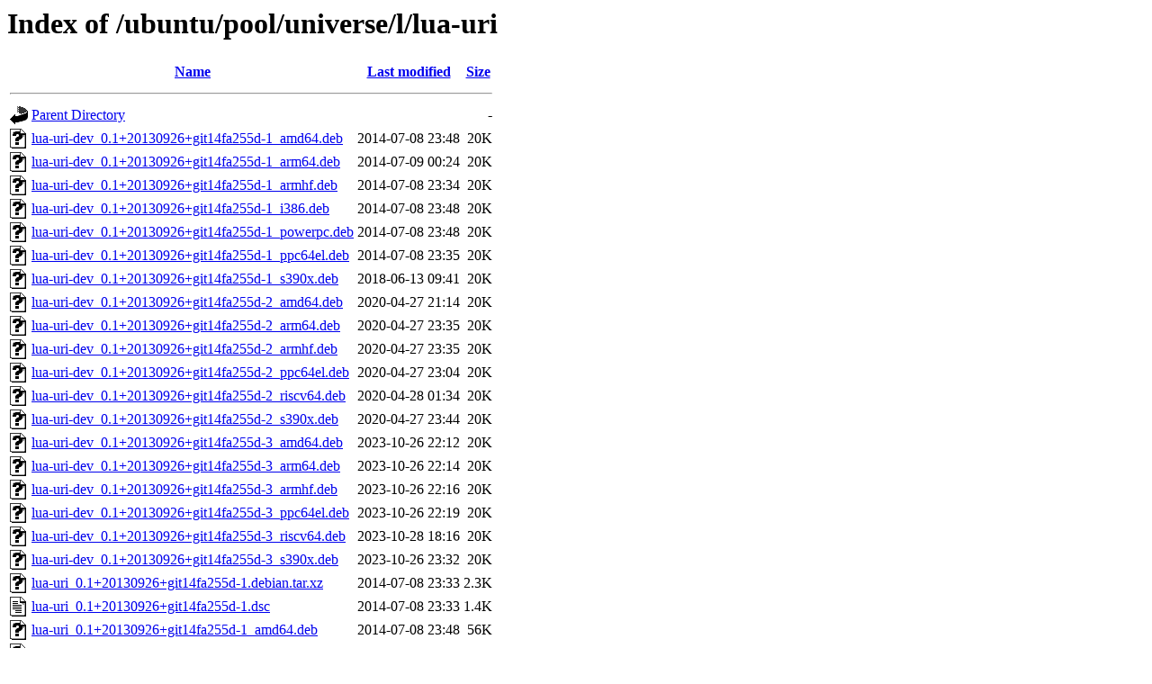

--- FILE ---
content_type: text/html;charset=UTF-8
request_url: http://old-releases.ubuntu.com/ubuntu/pool/universe/l/lua-uri/?C=N;O=A
body_size: 1086
content:
<!DOCTYPE HTML PUBLIC "-//W3C//DTD HTML 3.2 Final//EN">
<html>
 <head>
  <title>Index of /ubuntu/pool/universe/l/lua-uri</title>
 </head>
 <body>
<h1>Index of /ubuntu/pool/universe/l/lua-uri</h1>
  <table>
   <tr><th valign="top"><img src="/icons/blank.gif" alt="[ICO]"></th><th><a href="?C=N;O=D">Name</a></th><th><a href="?C=M;O=A">Last modified</a></th><th><a href="?C=S;O=A">Size</a></th></tr>
   <tr><th colspan="4"><hr></th></tr>
<tr><td valign="top"><img src="/icons/back.gif" alt="[PARENTDIR]"></td><td><a href="/ubuntu/pool/universe/l/">Parent Directory</a></td><td>&nbsp;</td><td align="right">  - </td></tr>
<tr><td valign="top"><img src="/icons/unknown.gif" alt="[   ]"></td><td><a href="lua-uri-dev_0.1+20130926+git14fa255d-1_amd64.deb">lua-uri-dev_0.1+20130926+git14fa255d-1_amd64.deb</a></td><td align="right">2014-07-08 23:48  </td><td align="right"> 20K</td></tr>
<tr><td valign="top"><img src="/icons/unknown.gif" alt="[   ]"></td><td><a href="lua-uri-dev_0.1+20130926+git14fa255d-1_arm64.deb">lua-uri-dev_0.1+20130926+git14fa255d-1_arm64.deb</a></td><td align="right">2014-07-09 00:24  </td><td align="right"> 20K</td></tr>
<tr><td valign="top"><img src="/icons/unknown.gif" alt="[   ]"></td><td><a href="lua-uri-dev_0.1+20130926+git14fa255d-1_armhf.deb">lua-uri-dev_0.1+20130926+git14fa255d-1_armhf.deb</a></td><td align="right">2014-07-08 23:34  </td><td align="right"> 20K</td></tr>
<tr><td valign="top"><img src="/icons/unknown.gif" alt="[   ]"></td><td><a href="lua-uri-dev_0.1+20130926+git14fa255d-1_i386.deb">lua-uri-dev_0.1+20130926+git14fa255d-1_i386.deb</a></td><td align="right">2014-07-08 23:48  </td><td align="right"> 20K</td></tr>
<tr><td valign="top"><img src="/icons/unknown.gif" alt="[   ]"></td><td><a href="lua-uri-dev_0.1+20130926+git14fa255d-1_powerpc.deb">lua-uri-dev_0.1+20130926+git14fa255d-1_powerpc.deb</a></td><td align="right">2014-07-08 23:48  </td><td align="right"> 20K</td></tr>
<tr><td valign="top"><img src="/icons/unknown.gif" alt="[   ]"></td><td><a href="lua-uri-dev_0.1+20130926+git14fa255d-1_ppc64el.deb">lua-uri-dev_0.1+20130926+git14fa255d-1_ppc64el.deb</a></td><td align="right">2014-07-08 23:35  </td><td align="right"> 20K</td></tr>
<tr><td valign="top"><img src="/icons/unknown.gif" alt="[   ]"></td><td><a href="lua-uri-dev_0.1+20130926+git14fa255d-1_s390x.deb">lua-uri-dev_0.1+20130926+git14fa255d-1_s390x.deb</a></td><td align="right">2018-06-13 09:41  </td><td align="right"> 20K</td></tr>
<tr><td valign="top"><img src="/icons/unknown.gif" alt="[   ]"></td><td><a href="lua-uri-dev_0.1+20130926+git14fa255d-2_amd64.deb">lua-uri-dev_0.1+20130926+git14fa255d-2_amd64.deb</a></td><td align="right">2020-04-27 21:14  </td><td align="right"> 20K</td></tr>
<tr><td valign="top"><img src="/icons/unknown.gif" alt="[   ]"></td><td><a href="lua-uri-dev_0.1+20130926+git14fa255d-2_arm64.deb">lua-uri-dev_0.1+20130926+git14fa255d-2_arm64.deb</a></td><td align="right">2020-04-27 23:35  </td><td align="right"> 20K</td></tr>
<tr><td valign="top"><img src="/icons/unknown.gif" alt="[   ]"></td><td><a href="lua-uri-dev_0.1+20130926+git14fa255d-2_armhf.deb">lua-uri-dev_0.1+20130926+git14fa255d-2_armhf.deb</a></td><td align="right">2020-04-27 23:35  </td><td align="right"> 20K</td></tr>
<tr><td valign="top"><img src="/icons/unknown.gif" alt="[   ]"></td><td><a href="lua-uri-dev_0.1+20130926+git14fa255d-2_ppc64el.deb">lua-uri-dev_0.1+20130926+git14fa255d-2_ppc64el.deb</a></td><td align="right">2020-04-27 23:04  </td><td align="right"> 20K</td></tr>
<tr><td valign="top"><img src="/icons/unknown.gif" alt="[   ]"></td><td><a href="lua-uri-dev_0.1+20130926+git14fa255d-2_riscv64.deb">lua-uri-dev_0.1+20130926+git14fa255d-2_riscv64.deb</a></td><td align="right">2020-04-28 01:34  </td><td align="right"> 20K</td></tr>
<tr><td valign="top"><img src="/icons/unknown.gif" alt="[   ]"></td><td><a href="lua-uri-dev_0.1+20130926+git14fa255d-2_s390x.deb">lua-uri-dev_0.1+20130926+git14fa255d-2_s390x.deb</a></td><td align="right">2020-04-27 23:44  </td><td align="right"> 20K</td></tr>
<tr><td valign="top"><img src="/icons/unknown.gif" alt="[   ]"></td><td><a href="lua-uri-dev_0.1+20130926+git14fa255d-3_amd64.deb">lua-uri-dev_0.1+20130926+git14fa255d-3_amd64.deb</a></td><td align="right">2023-10-26 22:12  </td><td align="right"> 20K</td></tr>
<tr><td valign="top"><img src="/icons/unknown.gif" alt="[   ]"></td><td><a href="lua-uri-dev_0.1+20130926+git14fa255d-3_arm64.deb">lua-uri-dev_0.1+20130926+git14fa255d-3_arm64.deb</a></td><td align="right">2023-10-26 22:14  </td><td align="right"> 20K</td></tr>
<tr><td valign="top"><img src="/icons/unknown.gif" alt="[   ]"></td><td><a href="lua-uri-dev_0.1+20130926+git14fa255d-3_armhf.deb">lua-uri-dev_0.1+20130926+git14fa255d-3_armhf.deb</a></td><td align="right">2023-10-26 22:16  </td><td align="right"> 20K</td></tr>
<tr><td valign="top"><img src="/icons/unknown.gif" alt="[   ]"></td><td><a href="lua-uri-dev_0.1+20130926+git14fa255d-3_ppc64el.deb">lua-uri-dev_0.1+20130926+git14fa255d-3_ppc64el.deb</a></td><td align="right">2023-10-26 22:19  </td><td align="right"> 20K</td></tr>
<tr><td valign="top"><img src="/icons/unknown.gif" alt="[   ]"></td><td><a href="lua-uri-dev_0.1+20130926+git14fa255d-3_riscv64.deb">lua-uri-dev_0.1+20130926+git14fa255d-3_riscv64.deb</a></td><td align="right">2023-10-28 18:16  </td><td align="right"> 20K</td></tr>
<tr><td valign="top"><img src="/icons/unknown.gif" alt="[   ]"></td><td><a href="lua-uri-dev_0.1+20130926+git14fa255d-3_s390x.deb">lua-uri-dev_0.1+20130926+git14fa255d-3_s390x.deb</a></td><td align="right">2023-10-26 23:32  </td><td align="right"> 20K</td></tr>
<tr><td valign="top"><img src="/icons/unknown.gif" alt="[   ]"></td><td><a href="lua-uri_0.1+20130926+git14fa255d-1.debian.tar.xz">lua-uri_0.1+20130926+git14fa255d-1.debian.tar.xz</a></td><td align="right">2014-07-08 23:33  </td><td align="right">2.3K</td></tr>
<tr><td valign="top"><img src="/icons/text.gif" alt="[TXT]"></td><td><a href="lua-uri_0.1+20130926+git14fa255d-1.dsc">lua-uri_0.1+20130926+git14fa255d-1.dsc</a></td><td align="right">2014-07-08 23:33  </td><td align="right">1.4K</td></tr>
<tr><td valign="top"><img src="/icons/unknown.gif" alt="[   ]"></td><td><a href="lua-uri_0.1+20130926+git14fa255d-1_amd64.deb">lua-uri_0.1+20130926+git14fa255d-1_amd64.deb</a></td><td align="right">2014-07-08 23:48  </td><td align="right"> 56K</td></tr>
<tr><td valign="top"><img src="/icons/unknown.gif" alt="[   ]"></td><td><a href="lua-uri_0.1+20130926+git14fa255d-1_arm64.deb">lua-uri_0.1+20130926+git14fa255d-1_arm64.deb</a></td><td align="right">2014-07-09 00:24  </td><td align="right"> 56K</td></tr>
<tr><td valign="top"><img src="/icons/unknown.gif" alt="[   ]"></td><td><a href="lua-uri_0.1+20130926+git14fa255d-1_armhf.deb">lua-uri_0.1+20130926+git14fa255d-1_armhf.deb</a></td><td align="right">2014-07-08 23:34  </td><td align="right"> 56K</td></tr>
<tr><td valign="top"><img src="/icons/unknown.gif" alt="[   ]"></td><td><a href="lua-uri_0.1+20130926+git14fa255d-1_i386.deb">lua-uri_0.1+20130926+git14fa255d-1_i386.deb</a></td><td align="right">2014-07-08 23:48  </td><td align="right"> 56K</td></tr>
<tr><td valign="top"><img src="/icons/unknown.gif" alt="[   ]"></td><td><a href="lua-uri_0.1+20130926+git14fa255d-1_powerpc.deb">lua-uri_0.1+20130926+git14fa255d-1_powerpc.deb</a></td><td align="right">2014-07-08 23:48  </td><td align="right"> 56K</td></tr>
<tr><td valign="top"><img src="/icons/unknown.gif" alt="[   ]"></td><td><a href="lua-uri_0.1+20130926+git14fa255d-1_ppc64el.deb">lua-uri_0.1+20130926+git14fa255d-1_ppc64el.deb</a></td><td align="right">2014-07-08 23:35  </td><td align="right"> 56K</td></tr>
<tr><td valign="top"><img src="/icons/unknown.gif" alt="[   ]"></td><td><a href="lua-uri_0.1+20130926+git14fa255d-1_s390x.deb">lua-uri_0.1+20130926+git14fa255d-1_s390x.deb</a></td><td align="right">2018-06-13 09:41  </td><td align="right"> 56K</td></tr>
<tr><td valign="top"><img src="/icons/unknown.gif" alt="[   ]"></td><td><a href="lua-uri_0.1+20130926+git14fa255d-2.debian.tar.xz">lua-uri_0.1+20130926+git14fa255d-2.debian.tar.xz</a></td><td align="right">2020-04-27 19:34  </td><td align="right">2.4K</td></tr>
<tr><td valign="top"><img src="/icons/text.gif" alt="[TXT]"></td><td><a href="lua-uri_0.1+20130926+git14fa255d-2.dsc">lua-uri_0.1+20130926+git14fa255d-2.dsc</a></td><td align="right">2020-04-27 19:34  </td><td align="right">1.7K</td></tr>
<tr><td valign="top"><img src="/icons/unknown.gif" alt="[   ]"></td><td><a href="lua-uri_0.1+20130926+git14fa255d-2_amd64.deb">lua-uri_0.1+20130926+git14fa255d-2_amd64.deb</a></td><td align="right">2020-04-27 21:14  </td><td align="right"> 57K</td></tr>
<tr><td valign="top"><img src="/icons/unknown.gif" alt="[   ]"></td><td><a href="lua-uri_0.1+20130926+git14fa255d-2_arm64.deb">lua-uri_0.1+20130926+git14fa255d-2_arm64.deb</a></td><td align="right">2020-04-27 23:35  </td><td align="right"> 57K</td></tr>
<tr><td valign="top"><img src="/icons/unknown.gif" alt="[   ]"></td><td><a href="lua-uri_0.1+20130926+git14fa255d-2_armhf.deb">lua-uri_0.1+20130926+git14fa255d-2_armhf.deb</a></td><td align="right">2020-04-27 23:35  </td><td align="right"> 57K</td></tr>
<tr><td valign="top"><img src="/icons/unknown.gif" alt="[   ]"></td><td><a href="lua-uri_0.1+20130926+git14fa255d-2_ppc64el.deb">lua-uri_0.1+20130926+git14fa255d-2_ppc64el.deb</a></td><td align="right">2020-04-27 23:04  </td><td align="right"> 57K</td></tr>
<tr><td valign="top"><img src="/icons/unknown.gif" alt="[   ]"></td><td><a href="lua-uri_0.1+20130926+git14fa255d-2_riscv64.deb">lua-uri_0.1+20130926+git14fa255d-2_riscv64.deb</a></td><td align="right">2020-04-28 01:34  </td><td align="right"> 57K</td></tr>
<tr><td valign="top"><img src="/icons/unknown.gif" alt="[   ]"></td><td><a href="lua-uri_0.1+20130926+git14fa255d-2_s390x.deb">lua-uri_0.1+20130926+git14fa255d-2_s390x.deb</a></td><td align="right">2020-04-27 23:44  </td><td align="right"> 57K</td></tr>
<tr><td valign="top"><img src="/icons/unknown.gif" alt="[   ]"></td><td><a href="lua-uri_0.1+20130926+git14fa255d-3.debian.tar.xz">lua-uri_0.1+20130926+git14fa255d-3.debian.tar.xz</a></td><td align="right">2023-10-26 15:28  </td><td align="right">2.6K</td></tr>
<tr><td valign="top"><img src="/icons/text.gif" alt="[TXT]"></td><td><a href="lua-uri_0.1+20130926+git14fa255d-3.dsc">lua-uri_0.1+20130926+git14fa255d-3.dsc</a></td><td align="right">2023-10-26 15:28  </td><td align="right">1.4K</td></tr>
<tr><td valign="top"><img src="/icons/unknown.gif" alt="[   ]"></td><td><a href="lua-uri_0.1+20130926+git14fa255d-3_amd64.deb">lua-uri_0.1+20130926+git14fa255d-3_amd64.deb</a></td><td align="right">2023-10-26 22:12  </td><td align="right"> 57K</td></tr>
<tr><td valign="top"><img src="/icons/unknown.gif" alt="[   ]"></td><td><a href="lua-uri_0.1+20130926+git14fa255d-3_arm64.deb">lua-uri_0.1+20130926+git14fa255d-3_arm64.deb</a></td><td align="right">2023-10-26 22:14  </td><td align="right"> 57K</td></tr>
<tr><td valign="top"><img src="/icons/unknown.gif" alt="[   ]"></td><td><a href="lua-uri_0.1+20130926+git14fa255d-3_armhf.deb">lua-uri_0.1+20130926+git14fa255d-3_armhf.deb</a></td><td align="right">2023-10-26 22:16  </td><td align="right"> 57K</td></tr>
<tr><td valign="top"><img src="/icons/unknown.gif" alt="[   ]"></td><td><a href="lua-uri_0.1+20130926+git14fa255d-3_ppc64el.deb">lua-uri_0.1+20130926+git14fa255d-3_ppc64el.deb</a></td><td align="right">2023-10-26 22:19  </td><td align="right"> 57K</td></tr>
<tr><td valign="top"><img src="/icons/unknown.gif" alt="[   ]"></td><td><a href="lua-uri_0.1+20130926+git14fa255d-3_riscv64.deb">lua-uri_0.1+20130926+git14fa255d-3_riscv64.deb</a></td><td align="right">2023-10-28 18:16  </td><td align="right"> 57K</td></tr>
<tr><td valign="top"><img src="/icons/unknown.gif" alt="[   ]"></td><td><a href="lua-uri_0.1+20130926+git14fa255d-3_s390x.deb">lua-uri_0.1+20130926+git14fa255d-3_s390x.deb</a></td><td align="right">2023-10-26 23:32  </td><td align="right"> 57K</td></tr>
<tr><td valign="top"><img src="/icons/compressed.gif" alt="[   ]"></td><td><a href="lua-uri_0.1+20130926+git14fa255d.orig.tar.gz">lua-uri_0.1+20130926+git14fa255d.orig.tar.gz</a></td><td align="right">2014-07-08 23:33  </td><td align="right"> 49K</td></tr>
   <tr><th colspan="4"><hr></th></tr>
</table>
<address>Apache/2.4.52 (Ubuntu) Server at old-releases.ubuntu.com Port 80</address>
</body></html>
